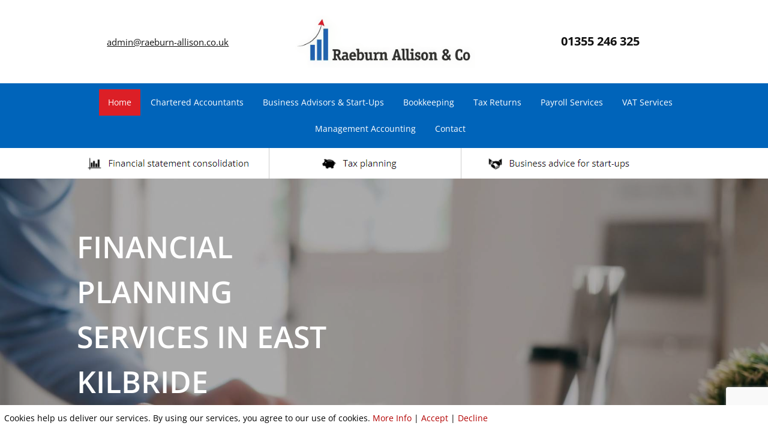

--- FILE ---
content_type: text/html; charset=utf-8
request_url: https://www.google.com/recaptcha/api2/anchor?ar=1&k=6LdaA_MbAAAAAERV-00Iwob-ZF0csW7_J_mGzMYw&co=aHR0cHM6Ly9yYWVidXJuYWxsaXNvbmFuZGNvLmNvbTo0NDM.&hl=en&v=PoyoqOPhxBO7pBk68S4YbpHZ&size=invisible&anchor-ms=20000&execute-ms=30000&cb=o70zxtl8av3g
body_size: 48612
content:
<!DOCTYPE HTML><html dir="ltr" lang="en"><head><meta http-equiv="Content-Type" content="text/html; charset=UTF-8">
<meta http-equiv="X-UA-Compatible" content="IE=edge">
<title>reCAPTCHA</title>
<style type="text/css">
/* cyrillic-ext */
@font-face {
  font-family: 'Roboto';
  font-style: normal;
  font-weight: 400;
  font-stretch: 100%;
  src: url(//fonts.gstatic.com/s/roboto/v48/KFO7CnqEu92Fr1ME7kSn66aGLdTylUAMa3GUBHMdazTgWw.woff2) format('woff2');
  unicode-range: U+0460-052F, U+1C80-1C8A, U+20B4, U+2DE0-2DFF, U+A640-A69F, U+FE2E-FE2F;
}
/* cyrillic */
@font-face {
  font-family: 'Roboto';
  font-style: normal;
  font-weight: 400;
  font-stretch: 100%;
  src: url(//fonts.gstatic.com/s/roboto/v48/KFO7CnqEu92Fr1ME7kSn66aGLdTylUAMa3iUBHMdazTgWw.woff2) format('woff2');
  unicode-range: U+0301, U+0400-045F, U+0490-0491, U+04B0-04B1, U+2116;
}
/* greek-ext */
@font-face {
  font-family: 'Roboto';
  font-style: normal;
  font-weight: 400;
  font-stretch: 100%;
  src: url(//fonts.gstatic.com/s/roboto/v48/KFO7CnqEu92Fr1ME7kSn66aGLdTylUAMa3CUBHMdazTgWw.woff2) format('woff2');
  unicode-range: U+1F00-1FFF;
}
/* greek */
@font-face {
  font-family: 'Roboto';
  font-style: normal;
  font-weight: 400;
  font-stretch: 100%;
  src: url(//fonts.gstatic.com/s/roboto/v48/KFO7CnqEu92Fr1ME7kSn66aGLdTylUAMa3-UBHMdazTgWw.woff2) format('woff2');
  unicode-range: U+0370-0377, U+037A-037F, U+0384-038A, U+038C, U+038E-03A1, U+03A3-03FF;
}
/* math */
@font-face {
  font-family: 'Roboto';
  font-style: normal;
  font-weight: 400;
  font-stretch: 100%;
  src: url(//fonts.gstatic.com/s/roboto/v48/KFO7CnqEu92Fr1ME7kSn66aGLdTylUAMawCUBHMdazTgWw.woff2) format('woff2');
  unicode-range: U+0302-0303, U+0305, U+0307-0308, U+0310, U+0312, U+0315, U+031A, U+0326-0327, U+032C, U+032F-0330, U+0332-0333, U+0338, U+033A, U+0346, U+034D, U+0391-03A1, U+03A3-03A9, U+03B1-03C9, U+03D1, U+03D5-03D6, U+03F0-03F1, U+03F4-03F5, U+2016-2017, U+2034-2038, U+203C, U+2040, U+2043, U+2047, U+2050, U+2057, U+205F, U+2070-2071, U+2074-208E, U+2090-209C, U+20D0-20DC, U+20E1, U+20E5-20EF, U+2100-2112, U+2114-2115, U+2117-2121, U+2123-214F, U+2190, U+2192, U+2194-21AE, U+21B0-21E5, U+21F1-21F2, U+21F4-2211, U+2213-2214, U+2216-22FF, U+2308-230B, U+2310, U+2319, U+231C-2321, U+2336-237A, U+237C, U+2395, U+239B-23B7, U+23D0, U+23DC-23E1, U+2474-2475, U+25AF, U+25B3, U+25B7, U+25BD, U+25C1, U+25CA, U+25CC, U+25FB, U+266D-266F, U+27C0-27FF, U+2900-2AFF, U+2B0E-2B11, U+2B30-2B4C, U+2BFE, U+3030, U+FF5B, U+FF5D, U+1D400-1D7FF, U+1EE00-1EEFF;
}
/* symbols */
@font-face {
  font-family: 'Roboto';
  font-style: normal;
  font-weight: 400;
  font-stretch: 100%;
  src: url(//fonts.gstatic.com/s/roboto/v48/KFO7CnqEu92Fr1ME7kSn66aGLdTylUAMaxKUBHMdazTgWw.woff2) format('woff2');
  unicode-range: U+0001-000C, U+000E-001F, U+007F-009F, U+20DD-20E0, U+20E2-20E4, U+2150-218F, U+2190, U+2192, U+2194-2199, U+21AF, U+21E6-21F0, U+21F3, U+2218-2219, U+2299, U+22C4-22C6, U+2300-243F, U+2440-244A, U+2460-24FF, U+25A0-27BF, U+2800-28FF, U+2921-2922, U+2981, U+29BF, U+29EB, U+2B00-2BFF, U+4DC0-4DFF, U+FFF9-FFFB, U+10140-1018E, U+10190-1019C, U+101A0, U+101D0-101FD, U+102E0-102FB, U+10E60-10E7E, U+1D2C0-1D2D3, U+1D2E0-1D37F, U+1F000-1F0FF, U+1F100-1F1AD, U+1F1E6-1F1FF, U+1F30D-1F30F, U+1F315, U+1F31C, U+1F31E, U+1F320-1F32C, U+1F336, U+1F378, U+1F37D, U+1F382, U+1F393-1F39F, U+1F3A7-1F3A8, U+1F3AC-1F3AF, U+1F3C2, U+1F3C4-1F3C6, U+1F3CA-1F3CE, U+1F3D4-1F3E0, U+1F3ED, U+1F3F1-1F3F3, U+1F3F5-1F3F7, U+1F408, U+1F415, U+1F41F, U+1F426, U+1F43F, U+1F441-1F442, U+1F444, U+1F446-1F449, U+1F44C-1F44E, U+1F453, U+1F46A, U+1F47D, U+1F4A3, U+1F4B0, U+1F4B3, U+1F4B9, U+1F4BB, U+1F4BF, U+1F4C8-1F4CB, U+1F4D6, U+1F4DA, U+1F4DF, U+1F4E3-1F4E6, U+1F4EA-1F4ED, U+1F4F7, U+1F4F9-1F4FB, U+1F4FD-1F4FE, U+1F503, U+1F507-1F50B, U+1F50D, U+1F512-1F513, U+1F53E-1F54A, U+1F54F-1F5FA, U+1F610, U+1F650-1F67F, U+1F687, U+1F68D, U+1F691, U+1F694, U+1F698, U+1F6AD, U+1F6B2, U+1F6B9-1F6BA, U+1F6BC, U+1F6C6-1F6CF, U+1F6D3-1F6D7, U+1F6E0-1F6EA, U+1F6F0-1F6F3, U+1F6F7-1F6FC, U+1F700-1F7FF, U+1F800-1F80B, U+1F810-1F847, U+1F850-1F859, U+1F860-1F887, U+1F890-1F8AD, U+1F8B0-1F8BB, U+1F8C0-1F8C1, U+1F900-1F90B, U+1F93B, U+1F946, U+1F984, U+1F996, U+1F9E9, U+1FA00-1FA6F, U+1FA70-1FA7C, U+1FA80-1FA89, U+1FA8F-1FAC6, U+1FACE-1FADC, U+1FADF-1FAE9, U+1FAF0-1FAF8, U+1FB00-1FBFF;
}
/* vietnamese */
@font-face {
  font-family: 'Roboto';
  font-style: normal;
  font-weight: 400;
  font-stretch: 100%;
  src: url(//fonts.gstatic.com/s/roboto/v48/KFO7CnqEu92Fr1ME7kSn66aGLdTylUAMa3OUBHMdazTgWw.woff2) format('woff2');
  unicode-range: U+0102-0103, U+0110-0111, U+0128-0129, U+0168-0169, U+01A0-01A1, U+01AF-01B0, U+0300-0301, U+0303-0304, U+0308-0309, U+0323, U+0329, U+1EA0-1EF9, U+20AB;
}
/* latin-ext */
@font-face {
  font-family: 'Roboto';
  font-style: normal;
  font-weight: 400;
  font-stretch: 100%;
  src: url(//fonts.gstatic.com/s/roboto/v48/KFO7CnqEu92Fr1ME7kSn66aGLdTylUAMa3KUBHMdazTgWw.woff2) format('woff2');
  unicode-range: U+0100-02BA, U+02BD-02C5, U+02C7-02CC, U+02CE-02D7, U+02DD-02FF, U+0304, U+0308, U+0329, U+1D00-1DBF, U+1E00-1E9F, U+1EF2-1EFF, U+2020, U+20A0-20AB, U+20AD-20C0, U+2113, U+2C60-2C7F, U+A720-A7FF;
}
/* latin */
@font-face {
  font-family: 'Roboto';
  font-style: normal;
  font-weight: 400;
  font-stretch: 100%;
  src: url(//fonts.gstatic.com/s/roboto/v48/KFO7CnqEu92Fr1ME7kSn66aGLdTylUAMa3yUBHMdazQ.woff2) format('woff2');
  unicode-range: U+0000-00FF, U+0131, U+0152-0153, U+02BB-02BC, U+02C6, U+02DA, U+02DC, U+0304, U+0308, U+0329, U+2000-206F, U+20AC, U+2122, U+2191, U+2193, U+2212, U+2215, U+FEFF, U+FFFD;
}
/* cyrillic-ext */
@font-face {
  font-family: 'Roboto';
  font-style: normal;
  font-weight: 500;
  font-stretch: 100%;
  src: url(//fonts.gstatic.com/s/roboto/v48/KFO7CnqEu92Fr1ME7kSn66aGLdTylUAMa3GUBHMdazTgWw.woff2) format('woff2');
  unicode-range: U+0460-052F, U+1C80-1C8A, U+20B4, U+2DE0-2DFF, U+A640-A69F, U+FE2E-FE2F;
}
/* cyrillic */
@font-face {
  font-family: 'Roboto';
  font-style: normal;
  font-weight: 500;
  font-stretch: 100%;
  src: url(//fonts.gstatic.com/s/roboto/v48/KFO7CnqEu92Fr1ME7kSn66aGLdTylUAMa3iUBHMdazTgWw.woff2) format('woff2');
  unicode-range: U+0301, U+0400-045F, U+0490-0491, U+04B0-04B1, U+2116;
}
/* greek-ext */
@font-face {
  font-family: 'Roboto';
  font-style: normal;
  font-weight: 500;
  font-stretch: 100%;
  src: url(//fonts.gstatic.com/s/roboto/v48/KFO7CnqEu92Fr1ME7kSn66aGLdTylUAMa3CUBHMdazTgWw.woff2) format('woff2');
  unicode-range: U+1F00-1FFF;
}
/* greek */
@font-face {
  font-family: 'Roboto';
  font-style: normal;
  font-weight: 500;
  font-stretch: 100%;
  src: url(//fonts.gstatic.com/s/roboto/v48/KFO7CnqEu92Fr1ME7kSn66aGLdTylUAMa3-UBHMdazTgWw.woff2) format('woff2');
  unicode-range: U+0370-0377, U+037A-037F, U+0384-038A, U+038C, U+038E-03A1, U+03A3-03FF;
}
/* math */
@font-face {
  font-family: 'Roboto';
  font-style: normal;
  font-weight: 500;
  font-stretch: 100%;
  src: url(//fonts.gstatic.com/s/roboto/v48/KFO7CnqEu92Fr1ME7kSn66aGLdTylUAMawCUBHMdazTgWw.woff2) format('woff2');
  unicode-range: U+0302-0303, U+0305, U+0307-0308, U+0310, U+0312, U+0315, U+031A, U+0326-0327, U+032C, U+032F-0330, U+0332-0333, U+0338, U+033A, U+0346, U+034D, U+0391-03A1, U+03A3-03A9, U+03B1-03C9, U+03D1, U+03D5-03D6, U+03F0-03F1, U+03F4-03F5, U+2016-2017, U+2034-2038, U+203C, U+2040, U+2043, U+2047, U+2050, U+2057, U+205F, U+2070-2071, U+2074-208E, U+2090-209C, U+20D0-20DC, U+20E1, U+20E5-20EF, U+2100-2112, U+2114-2115, U+2117-2121, U+2123-214F, U+2190, U+2192, U+2194-21AE, U+21B0-21E5, U+21F1-21F2, U+21F4-2211, U+2213-2214, U+2216-22FF, U+2308-230B, U+2310, U+2319, U+231C-2321, U+2336-237A, U+237C, U+2395, U+239B-23B7, U+23D0, U+23DC-23E1, U+2474-2475, U+25AF, U+25B3, U+25B7, U+25BD, U+25C1, U+25CA, U+25CC, U+25FB, U+266D-266F, U+27C0-27FF, U+2900-2AFF, U+2B0E-2B11, U+2B30-2B4C, U+2BFE, U+3030, U+FF5B, U+FF5D, U+1D400-1D7FF, U+1EE00-1EEFF;
}
/* symbols */
@font-face {
  font-family: 'Roboto';
  font-style: normal;
  font-weight: 500;
  font-stretch: 100%;
  src: url(//fonts.gstatic.com/s/roboto/v48/KFO7CnqEu92Fr1ME7kSn66aGLdTylUAMaxKUBHMdazTgWw.woff2) format('woff2');
  unicode-range: U+0001-000C, U+000E-001F, U+007F-009F, U+20DD-20E0, U+20E2-20E4, U+2150-218F, U+2190, U+2192, U+2194-2199, U+21AF, U+21E6-21F0, U+21F3, U+2218-2219, U+2299, U+22C4-22C6, U+2300-243F, U+2440-244A, U+2460-24FF, U+25A0-27BF, U+2800-28FF, U+2921-2922, U+2981, U+29BF, U+29EB, U+2B00-2BFF, U+4DC0-4DFF, U+FFF9-FFFB, U+10140-1018E, U+10190-1019C, U+101A0, U+101D0-101FD, U+102E0-102FB, U+10E60-10E7E, U+1D2C0-1D2D3, U+1D2E0-1D37F, U+1F000-1F0FF, U+1F100-1F1AD, U+1F1E6-1F1FF, U+1F30D-1F30F, U+1F315, U+1F31C, U+1F31E, U+1F320-1F32C, U+1F336, U+1F378, U+1F37D, U+1F382, U+1F393-1F39F, U+1F3A7-1F3A8, U+1F3AC-1F3AF, U+1F3C2, U+1F3C4-1F3C6, U+1F3CA-1F3CE, U+1F3D4-1F3E0, U+1F3ED, U+1F3F1-1F3F3, U+1F3F5-1F3F7, U+1F408, U+1F415, U+1F41F, U+1F426, U+1F43F, U+1F441-1F442, U+1F444, U+1F446-1F449, U+1F44C-1F44E, U+1F453, U+1F46A, U+1F47D, U+1F4A3, U+1F4B0, U+1F4B3, U+1F4B9, U+1F4BB, U+1F4BF, U+1F4C8-1F4CB, U+1F4D6, U+1F4DA, U+1F4DF, U+1F4E3-1F4E6, U+1F4EA-1F4ED, U+1F4F7, U+1F4F9-1F4FB, U+1F4FD-1F4FE, U+1F503, U+1F507-1F50B, U+1F50D, U+1F512-1F513, U+1F53E-1F54A, U+1F54F-1F5FA, U+1F610, U+1F650-1F67F, U+1F687, U+1F68D, U+1F691, U+1F694, U+1F698, U+1F6AD, U+1F6B2, U+1F6B9-1F6BA, U+1F6BC, U+1F6C6-1F6CF, U+1F6D3-1F6D7, U+1F6E0-1F6EA, U+1F6F0-1F6F3, U+1F6F7-1F6FC, U+1F700-1F7FF, U+1F800-1F80B, U+1F810-1F847, U+1F850-1F859, U+1F860-1F887, U+1F890-1F8AD, U+1F8B0-1F8BB, U+1F8C0-1F8C1, U+1F900-1F90B, U+1F93B, U+1F946, U+1F984, U+1F996, U+1F9E9, U+1FA00-1FA6F, U+1FA70-1FA7C, U+1FA80-1FA89, U+1FA8F-1FAC6, U+1FACE-1FADC, U+1FADF-1FAE9, U+1FAF0-1FAF8, U+1FB00-1FBFF;
}
/* vietnamese */
@font-face {
  font-family: 'Roboto';
  font-style: normal;
  font-weight: 500;
  font-stretch: 100%;
  src: url(//fonts.gstatic.com/s/roboto/v48/KFO7CnqEu92Fr1ME7kSn66aGLdTylUAMa3OUBHMdazTgWw.woff2) format('woff2');
  unicode-range: U+0102-0103, U+0110-0111, U+0128-0129, U+0168-0169, U+01A0-01A1, U+01AF-01B0, U+0300-0301, U+0303-0304, U+0308-0309, U+0323, U+0329, U+1EA0-1EF9, U+20AB;
}
/* latin-ext */
@font-face {
  font-family: 'Roboto';
  font-style: normal;
  font-weight: 500;
  font-stretch: 100%;
  src: url(//fonts.gstatic.com/s/roboto/v48/KFO7CnqEu92Fr1ME7kSn66aGLdTylUAMa3KUBHMdazTgWw.woff2) format('woff2');
  unicode-range: U+0100-02BA, U+02BD-02C5, U+02C7-02CC, U+02CE-02D7, U+02DD-02FF, U+0304, U+0308, U+0329, U+1D00-1DBF, U+1E00-1E9F, U+1EF2-1EFF, U+2020, U+20A0-20AB, U+20AD-20C0, U+2113, U+2C60-2C7F, U+A720-A7FF;
}
/* latin */
@font-face {
  font-family: 'Roboto';
  font-style: normal;
  font-weight: 500;
  font-stretch: 100%;
  src: url(//fonts.gstatic.com/s/roboto/v48/KFO7CnqEu92Fr1ME7kSn66aGLdTylUAMa3yUBHMdazQ.woff2) format('woff2');
  unicode-range: U+0000-00FF, U+0131, U+0152-0153, U+02BB-02BC, U+02C6, U+02DA, U+02DC, U+0304, U+0308, U+0329, U+2000-206F, U+20AC, U+2122, U+2191, U+2193, U+2212, U+2215, U+FEFF, U+FFFD;
}
/* cyrillic-ext */
@font-face {
  font-family: 'Roboto';
  font-style: normal;
  font-weight: 900;
  font-stretch: 100%;
  src: url(//fonts.gstatic.com/s/roboto/v48/KFO7CnqEu92Fr1ME7kSn66aGLdTylUAMa3GUBHMdazTgWw.woff2) format('woff2');
  unicode-range: U+0460-052F, U+1C80-1C8A, U+20B4, U+2DE0-2DFF, U+A640-A69F, U+FE2E-FE2F;
}
/* cyrillic */
@font-face {
  font-family: 'Roboto';
  font-style: normal;
  font-weight: 900;
  font-stretch: 100%;
  src: url(//fonts.gstatic.com/s/roboto/v48/KFO7CnqEu92Fr1ME7kSn66aGLdTylUAMa3iUBHMdazTgWw.woff2) format('woff2');
  unicode-range: U+0301, U+0400-045F, U+0490-0491, U+04B0-04B1, U+2116;
}
/* greek-ext */
@font-face {
  font-family: 'Roboto';
  font-style: normal;
  font-weight: 900;
  font-stretch: 100%;
  src: url(//fonts.gstatic.com/s/roboto/v48/KFO7CnqEu92Fr1ME7kSn66aGLdTylUAMa3CUBHMdazTgWw.woff2) format('woff2');
  unicode-range: U+1F00-1FFF;
}
/* greek */
@font-face {
  font-family: 'Roboto';
  font-style: normal;
  font-weight: 900;
  font-stretch: 100%;
  src: url(//fonts.gstatic.com/s/roboto/v48/KFO7CnqEu92Fr1ME7kSn66aGLdTylUAMa3-UBHMdazTgWw.woff2) format('woff2');
  unicode-range: U+0370-0377, U+037A-037F, U+0384-038A, U+038C, U+038E-03A1, U+03A3-03FF;
}
/* math */
@font-face {
  font-family: 'Roboto';
  font-style: normal;
  font-weight: 900;
  font-stretch: 100%;
  src: url(//fonts.gstatic.com/s/roboto/v48/KFO7CnqEu92Fr1ME7kSn66aGLdTylUAMawCUBHMdazTgWw.woff2) format('woff2');
  unicode-range: U+0302-0303, U+0305, U+0307-0308, U+0310, U+0312, U+0315, U+031A, U+0326-0327, U+032C, U+032F-0330, U+0332-0333, U+0338, U+033A, U+0346, U+034D, U+0391-03A1, U+03A3-03A9, U+03B1-03C9, U+03D1, U+03D5-03D6, U+03F0-03F1, U+03F4-03F5, U+2016-2017, U+2034-2038, U+203C, U+2040, U+2043, U+2047, U+2050, U+2057, U+205F, U+2070-2071, U+2074-208E, U+2090-209C, U+20D0-20DC, U+20E1, U+20E5-20EF, U+2100-2112, U+2114-2115, U+2117-2121, U+2123-214F, U+2190, U+2192, U+2194-21AE, U+21B0-21E5, U+21F1-21F2, U+21F4-2211, U+2213-2214, U+2216-22FF, U+2308-230B, U+2310, U+2319, U+231C-2321, U+2336-237A, U+237C, U+2395, U+239B-23B7, U+23D0, U+23DC-23E1, U+2474-2475, U+25AF, U+25B3, U+25B7, U+25BD, U+25C1, U+25CA, U+25CC, U+25FB, U+266D-266F, U+27C0-27FF, U+2900-2AFF, U+2B0E-2B11, U+2B30-2B4C, U+2BFE, U+3030, U+FF5B, U+FF5D, U+1D400-1D7FF, U+1EE00-1EEFF;
}
/* symbols */
@font-face {
  font-family: 'Roboto';
  font-style: normal;
  font-weight: 900;
  font-stretch: 100%;
  src: url(//fonts.gstatic.com/s/roboto/v48/KFO7CnqEu92Fr1ME7kSn66aGLdTylUAMaxKUBHMdazTgWw.woff2) format('woff2');
  unicode-range: U+0001-000C, U+000E-001F, U+007F-009F, U+20DD-20E0, U+20E2-20E4, U+2150-218F, U+2190, U+2192, U+2194-2199, U+21AF, U+21E6-21F0, U+21F3, U+2218-2219, U+2299, U+22C4-22C6, U+2300-243F, U+2440-244A, U+2460-24FF, U+25A0-27BF, U+2800-28FF, U+2921-2922, U+2981, U+29BF, U+29EB, U+2B00-2BFF, U+4DC0-4DFF, U+FFF9-FFFB, U+10140-1018E, U+10190-1019C, U+101A0, U+101D0-101FD, U+102E0-102FB, U+10E60-10E7E, U+1D2C0-1D2D3, U+1D2E0-1D37F, U+1F000-1F0FF, U+1F100-1F1AD, U+1F1E6-1F1FF, U+1F30D-1F30F, U+1F315, U+1F31C, U+1F31E, U+1F320-1F32C, U+1F336, U+1F378, U+1F37D, U+1F382, U+1F393-1F39F, U+1F3A7-1F3A8, U+1F3AC-1F3AF, U+1F3C2, U+1F3C4-1F3C6, U+1F3CA-1F3CE, U+1F3D4-1F3E0, U+1F3ED, U+1F3F1-1F3F3, U+1F3F5-1F3F7, U+1F408, U+1F415, U+1F41F, U+1F426, U+1F43F, U+1F441-1F442, U+1F444, U+1F446-1F449, U+1F44C-1F44E, U+1F453, U+1F46A, U+1F47D, U+1F4A3, U+1F4B0, U+1F4B3, U+1F4B9, U+1F4BB, U+1F4BF, U+1F4C8-1F4CB, U+1F4D6, U+1F4DA, U+1F4DF, U+1F4E3-1F4E6, U+1F4EA-1F4ED, U+1F4F7, U+1F4F9-1F4FB, U+1F4FD-1F4FE, U+1F503, U+1F507-1F50B, U+1F50D, U+1F512-1F513, U+1F53E-1F54A, U+1F54F-1F5FA, U+1F610, U+1F650-1F67F, U+1F687, U+1F68D, U+1F691, U+1F694, U+1F698, U+1F6AD, U+1F6B2, U+1F6B9-1F6BA, U+1F6BC, U+1F6C6-1F6CF, U+1F6D3-1F6D7, U+1F6E0-1F6EA, U+1F6F0-1F6F3, U+1F6F7-1F6FC, U+1F700-1F7FF, U+1F800-1F80B, U+1F810-1F847, U+1F850-1F859, U+1F860-1F887, U+1F890-1F8AD, U+1F8B0-1F8BB, U+1F8C0-1F8C1, U+1F900-1F90B, U+1F93B, U+1F946, U+1F984, U+1F996, U+1F9E9, U+1FA00-1FA6F, U+1FA70-1FA7C, U+1FA80-1FA89, U+1FA8F-1FAC6, U+1FACE-1FADC, U+1FADF-1FAE9, U+1FAF0-1FAF8, U+1FB00-1FBFF;
}
/* vietnamese */
@font-face {
  font-family: 'Roboto';
  font-style: normal;
  font-weight: 900;
  font-stretch: 100%;
  src: url(//fonts.gstatic.com/s/roboto/v48/KFO7CnqEu92Fr1ME7kSn66aGLdTylUAMa3OUBHMdazTgWw.woff2) format('woff2');
  unicode-range: U+0102-0103, U+0110-0111, U+0128-0129, U+0168-0169, U+01A0-01A1, U+01AF-01B0, U+0300-0301, U+0303-0304, U+0308-0309, U+0323, U+0329, U+1EA0-1EF9, U+20AB;
}
/* latin-ext */
@font-face {
  font-family: 'Roboto';
  font-style: normal;
  font-weight: 900;
  font-stretch: 100%;
  src: url(//fonts.gstatic.com/s/roboto/v48/KFO7CnqEu92Fr1ME7kSn66aGLdTylUAMa3KUBHMdazTgWw.woff2) format('woff2');
  unicode-range: U+0100-02BA, U+02BD-02C5, U+02C7-02CC, U+02CE-02D7, U+02DD-02FF, U+0304, U+0308, U+0329, U+1D00-1DBF, U+1E00-1E9F, U+1EF2-1EFF, U+2020, U+20A0-20AB, U+20AD-20C0, U+2113, U+2C60-2C7F, U+A720-A7FF;
}
/* latin */
@font-face {
  font-family: 'Roboto';
  font-style: normal;
  font-weight: 900;
  font-stretch: 100%;
  src: url(//fonts.gstatic.com/s/roboto/v48/KFO7CnqEu92Fr1ME7kSn66aGLdTylUAMa3yUBHMdazQ.woff2) format('woff2');
  unicode-range: U+0000-00FF, U+0131, U+0152-0153, U+02BB-02BC, U+02C6, U+02DA, U+02DC, U+0304, U+0308, U+0329, U+2000-206F, U+20AC, U+2122, U+2191, U+2193, U+2212, U+2215, U+FEFF, U+FFFD;
}

</style>
<link rel="stylesheet" type="text/css" href="https://www.gstatic.com/recaptcha/releases/PoyoqOPhxBO7pBk68S4YbpHZ/styles__ltr.css">
<script nonce="ACvf58SJms-CBMI9FJmW0A" type="text/javascript">window['__recaptcha_api'] = 'https://www.google.com/recaptcha/api2/';</script>
<script type="text/javascript" src="https://www.gstatic.com/recaptcha/releases/PoyoqOPhxBO7pBk68S4YbpHZ/recaptcha__en.js" nonce="ACvf58SJms-CBMI9FJmW0A">
      
    </script></head>
<body><div id="rc-anchor-alert" class="rc-anchor-alert"></div>
<input type="hidden" id="recaptcha-token" value="[base64]">
<script type="text/javascript" nonce="ACvf58SJms-CBMI9FJmW0A">
      recaptcha.anchor.Main.init("[\x22ainput\x22,[\x22bgdata\x22,\x22\x22,\[base64]/[base64]/[base64]/[base64]/[base64]/[base64]/KGcoTywyNTMsTy5PKSxVRyhPLEMpKTpnKE8sMjUzLEMpLE8pKSxsKSksTykpfSxieT1mdW5jdGlvbihDLE8sdSxsKXtmb3IobD0odT1SKEMpLDApO08+MDtPLS0pbD1sPDw4fFooQyk7ZyhDLHUsbCl9LFVHPWZ1bmN0aW9uKEMsTyl7Qy5pLmxlbmd0aD4xMDQ/[base64]/[base64]/[base64]/[base64]/[base64]/[base64]/[base64]\\u003d\x22,\[base64]\\u003d\\u003d\x22,\x22wo5WIsKyw4Fqw5vDkG5uw5tqXsKoRzxjwqTCrsO+WcOxwrwGIxQbGcKPCU/DnSRtwqrDpsO3N2jCkCTCg8OLDsKWbMK5TsOOwrzCnV4GwqUAwrPDmkrCgsOvNMOowozDlcO5w6YWwpVvw64jPjvClsKqNcK5EcOTUnbDuUfDqMKsw5/Dr1Iiwq1Bw5vDlMOgwrZ2wqLCusKcVcKaZcK/McKiZG3DkVJ5wpbDvVRPSSTCncO4Rm9tPsOfIMKQw4VxTU7DucKyK8O+WCnDgWTCs8KNw5LCmUxhwrcGwrVAw5XDhAfCtMKRJzo6wqIWwrLDi8KWworCtcO4wr5Iwr7DksKNw7bDjcK2wrvDgB/Cl3BBJSgzwpHDp8Obw70RTkQcVgjDnC0kO8Kvw5cBw5rDgsKIw5XDp8Oiw64lw6MfAMOxwp8Gw4dlCcO0wpzCjkPCicOSw7DDuMOfHsKuYsOPwptKGsOXUsO3e2XCgcKZw4HDvDjCvMK6wpMZwrfCo8KLwojCj15qwqPDvcOHBMOWTMObOcOWIcOUw7FZwqrChMOcw4/[base64]/[base64]/Cn8OswqhBKcKZwrbDr8OdasOKf8KfwrLCgMKFwp7DtxZyw7XCt8KLWsKzZ8KoYcKhGlvCiWXDoMO2CcOBPhIdwo5RwrLCv0bDgn0PCMKPBn7Cj14rwro8BUbDuSnCiFXCkW/[base64]/DkgLDoRgfYMKew7FDw77DkxR3wofDr25DF8O/w5llw6tsw5Z+U8KOdcKoGcOHXcKWwpwZwrJww4clZMO7A8O4EcOVw67CvcKWwrHDhgFvw6HDuG8nAsOzZMKgScKnesOIMxNdVcO/w7zDj8OswrnCt8OBW0hjWsK1d2N6wq/DvsKKwoPCpsKMHcOINg4SfD4fRVNCe8OrZsKswqrCn8Klwo0Ow7HCmMOawoUkOMKPa8KXRsOlw6ASw7fClMOIwpfDhsOZwpIQEFzConjCtcO7RCDDocKCw7nDphDDmWbCpcK4wo0kL8OaU8O/w4HDmArCtA5Mwo/Dt8K6Y8OdwoPDtsO0w7t7QsK3w6fDssOJAsKAwrR7RsKqVCLDo8Kqw5fCqzoFw4XCqsKTX17Dh03Di8Kvw7NCw7wKG8Kjw7J+UcOddw/CtsOlRU/DtHTDil1/WMOyXn/DpWrChR7Cp1rCm1jCo2o9fcKVb8KKw5zDsMKTwr/[base64]/W8Kyw6IawrjCqcOywpY2w67DpFLDrADCmMO3GnJPRcK6acOrERZPw5xRw5ANw5ARw60dw7vCrnfCm8KREMONw5Zcw7vCrMKTXsKBw7rDmi9GRgLDpWDCmcK/KcKqFsKcFglUw5E9worDjhoswpnDvUd1YMKma0rChsKzGsOcOSdoKMKdwoQIw7cNwqDDqzLDol5Dw5pzP3/CrsOBwovDq8K0w59objwOwrpMw5bCtsKMw6s5wqJgwoXDhkZlw6Vow5MDw6Qiw6wdw6nCqMOtMFDCk0cuwphRfyotwqXCqcOrPMKaBk/DlMKjVcKywrPDvsOMB8KLw6bCqcOGwo1Mw5w+B8Kmw6UNwr0tDWNiQUh2PcKVamvDqsKfXMOGUcKyw4Qlw41JaiwnRMORwqTDqA0uDsK/w5HCqMOpwo7DggwSwrvCsVllwpgYw6QEw7rDmMO9wpg9VMKbGWo/fTXCsyNjw6VKBnROw7rCvsKmw7zCmHsBw7zDl8OuKw/CpsOUw5DDjMOcwoPCkl/DvcKRecONHcKXwoXCgMKGw4rCr8KPw4bCiMK4wr9LTB40wrfDun7Crzp1YcKkbMKfwrHCs8O+w6UZwrDCusKJw7YrQg9NJxV+wpRlw7vDtcKdScKbGSDCs8KFwrXDj8OtGsOXZ8OHFMKqcsKKdivDlSLCnSHDu3/CucKIFDzDhnTDlcKLw7IAwrnDvzZdwpnDhcOYYcKoQFFlQ3sRw6pdQ8K7wp/DhFp3D8KBw4Mrw5oyTkHCm3kcbUw5Qz7DriAUVGHDkD3CgARDw4/DsWp+w5fCt8KtU3pTwoXCicKew6Rlw4ZIw5FwVMOZwqLCly/DhATCj35Gw4rCi2DDksKQwqUVwqYoGsK8wrHCi8Ozwpp2w6cmw5jDmB3CoRVXGizCkMOPwoLCqMKaL8Okw5zDvHjDp8OJYMKEACgKw6PCkMO8GHoGa8KzfDkhwrQ5w7gNwrE/[base64]/Co8KZw7nDhsOkdibCgzfCrMOWG8KpMjgZwrTDjMKNwprCsmttIcOOD8KGw4XCv2zCoxvDpG/CnBzCni15K8KGMF5wMgYqwqdNdcOLw7Ega8K5cTsfaErDrl/Cl8KiAyzCniEvNcKUK0/DocKeGE7Cr8KKVMOJNVsrwrbDq8KhSDHCg8KpQWHDjBwwwpJLwqBOwoEFwoVzwqwlZXrDhFTDpsODKww6FQDCssKawp0WEwDClsOtVV7CsTfDuMONNMKtJ8OzJMKdw6pIwofCoE3CpCnDnBUKw5/CrcOlcwFvw55zV8KXScOCw6RHEcOwIBtKQDN+woczN1vCjSvCuMOFdEvDvcO0wp7DhsOaOj0Vwr7CpMOUw5HDqULCpx4sUQBpZMKEAcOgCcOPYcKywrw1w7/Cl8K3BsKnYB/DvTMCwrwZXMK6wo7DksK5wowWwrFwMlvDrnbCojTDg2jDgiQQwq9UCCltbWIiw5pIQcKUwpzCtx7DosOWU1fCnRDDugvCgQsLZwViHGovw4EhPsK2aMK4w7N5dFnClcO7w4PDiBXCuMOadAVsJWrDqsK/wrRMwqQVwovDsWxoRMKiNcK+RWzCrl4wwpPDnMOewrQowp9mXMOSw5pHw5N5wq8DfMOsw7nDrsKtW8OsG0jDlTA7w63DnTvDicK1wrQcMMObwr3DgyU2QX/DtwE/FWvDg3xgw57CncOGw5JcTjE3G8OFwo7CmsO8b8Kpw6IKwq4uQsOawoshdcKcB2cQMkZlwo7Dr8OfwrXCg8OZMR83w7MkXsKnfA/ClGXChsKRwpEoVXMmw4p/w7pvScOsM8OjwqsieHx8ATTCkMO2HMOOYMKqBcOYw70iwoEawpvCssKLw7YLZUrDjMKfw40xAnPDg8Ouw6XClMKxw45pwrVreErDqxfCjwvCi8O/w7PCuxU/[base64]/DrlnClcOmQRllw45RDBA0XsKuccOIM1HClVXDqMOQwrF8wopXKlUvw6lhw6nClhzDqXgPHMOKeXkUwrd1SsKfHcOMw6/CjhVCw61Ow4XCtkPCvmvDpMOMP0TDsAXCg2prw4oyWhfDoMK6wr8ODMOnw5PDkEbCtmPCpRdAAMOcNsOTLsO5PyhwNkUKw6Azwp7Dph0mQcOSwqnDi8KTwqEKWMOsAcKLwqoww6IyAsKlw7nDjS/DvxLDtsO4QCzCpsKKAMK8wrPDtG8aGCTDhS/CocOvw5R8J8OwEsK1wr9fw5FRagvCtsO/PMKYPwFBw4nDjVBHw58kUWTDnEh+w71ZwpR1w4QoFgnCgWzCgcOww6PCp8OLwrvDs3bCr8Opw48ewopgwpQzQcKtOsOsc8KnLSXCp8OPw5fDrRLCt8Knw5kSw6XCgEvDr8KNwonDmMOYwqLCusOqR8KRLcOHdkcrwr5Sw5tsK2DCi03DmG/CisOPw6Euc8OdfGYzwq8UHsOKHggfw4fCgsKLw7jClsKLw7svWcO8wofDoy3DosO8esOiETfCncOYLDLCj8KIwr1/wr7ClcOOwoUQNSfCmsKJQDkWw4HCkgtgw5/DkgEFQFQ+w4ZtwpQXbMKlGCrCt0nDssKhwpzCiCpjw4HDr8OXw6jCvcOfcMORf3TDhMOJwpHCo8OgwoV6wpPCnXgxU0wuw4fDgcKxPFslFsKnw6JadUTCpcOmPEfCkm5iwpMUwoNKw7JOLgkcw73DisKaSnnDkkozwrzCsAMuSMK+w7rDm8Kkw7hxw5R/[base64]/[base64]/wqTCqCYLIcOLwod8WcO1W8KdwovDvWQtw5TCksKswrdqwpcxWcOTwo7CvwzCnMOTwr3DlsOJGMK2VifCgynCmyXCj8Knw4PCqsK7w6UZwr08w5DDslXCtsOSwqDCgBTDjMKBJGYewqcWw4hBBsK5wp4/UMKVw6bDrwjDk1/Doykkw5dIwqPCvkjDr8KCLMOMwrXDjMOVw5hOMkfDlQpHw5xywpFkw5lIw45zD8KRMSPCj8O5w4HCq8KESGlJwqMPQTRcw5PDv3PChSVvTsOIKmvDpXLCk8KxwpDDqgM8w4/[base64]/DqMK7wr3Cn2dpwopVwrHDtcKuF8OWw63CtCI1GwVKSMK1woFTQCkOwr9VcMKww7TCv8OzOSrDncOHQcKxU8KGRHotwo/[base64]/w4Rtw5DCkmpqw6hbPgTCvcO8dMO0wrFjw7vDrzRawqFAwqPDmEvDsSbCp8KpwoweAsO+O8KNNBbCr8KId8O0w7tNw6TClhBwwpQfNSPDvix/w6QsHwVAQEbCssKpwpHDhMOFOgJvwpvCtGc/SMOvOCpYw6dewqrCjWbClUHDqWTCnsObwoguw7dsw6LChcO9GsO+QhbChcO9wqYfw4pnw5N1w58Sw7kqw4AZw7gjLgEEw6N6WEkQX2zCp0YkwobDjsKXw4HCtMKmZsOiA8OLw6t+wqZiRGvCkyA4M3MZw5bDvgguwrjDl8Kqw6k3WCBCw47CtsKnbi/Ci8KEWcKBBwzDl0IWCzPDjcO1TF1YTMKydk/CtsKlDMKjIQ/CtkpLw5nDi8OPT8OOw5TDoFHCvMOuYk/[base64]/CvlfCjmvDjjfDhsOAwrDCuMOQwrBjBsOAPyhbfk4JBSXCi0HCnjfCslnDimcbAMKkGMK6wqTCmD3Dmn3DiMKEGh3DjcKjE8OuwrzDv8KTT8ONOMKuw6U7MVQtw43Dn0/Ct8Knw7jCvD3Cp3PDgC5Zw7bCr8OewqYsUcKQw4fCsi/[base64]/[base64]/dyTDgsOsNVJKGEM2woJgw68ZBsOOwqhtw4nDjiFuRGLClMKVwoYEwoEpeQIgw5/CtcKVM8K9SyPDosO9w5fCm8KOw6rDnsO2woHChyfDucKzwrw/w7LDjcK8IUbChB1lasKawpzDjcOVwqcywp0/XMK/wqFiQcO2WcOGwrjDoTI/[base64]/DiMKNAcO5LcOnJU8zw74PJ8OvwohDw73Ci23ClsKNG8K/woXCmTvDmEDCocOcPlxWw6FBKCnDqVvDowbDusKTNAcwwrjDiHPDrsOCw6nCn8OKNjUqKMOPwpTCmX/Dt8KTNzpTw4QawpPDuUbDvhxCOsOMw4/Ck8OLAm7DpMKafxfDqsOsTT3ChMKdRlbDgGI1NcKRQ8OFwp/Dk8OcwpLCrFvDs8KWwoZPd8OQwqVXwoXCv1XCtinDg8KdPS7CghzCh8O/Pl/DnsOlw7bCvBpDIcOvISrDhcKNS8O9YMKrw500woB0wr3CjcKQw5nCrMKYwqh/w4jCl8O8w6zDi0fDkARxCgURWixDwpcHBcO6w7xlwrrDrSMsU3fCjXURw7oawqd4w6vDmBPCmHIWw5/[base64]/CjD4mD8OdwprDkDrDqz/DnjDDrMOrwrkICTjCpF3CqcKvesOuw442w48uw4fCvcOjwq4wWH/Crw1GVC9Zw5TDk8KDOMKKwo3DqTsKwq1NDGTDtMK8TsOMCcKEXMKJw7HCtGd4w6TChsKQw60QwqLCnhrDsMKQRMKlw61fwrDDiDLDgBR9fzzCpMKNw4ZiRm/CgkXDusO6WFfDu3klPyzCrQXDm8OMwoFlaDUYBcO/[base64]/DhgXCriHChcOJS1nDlBzCv8KZLcKFwpjDpcOuw5UhwrTDlkrCpD8qTG9Cw5rDtDbCl8Oow5/[base64]/DvsOfwq10S03ChnvClDPCsMOIQ8KOY8KLwpvDgMO2wqI6P2lRwrTCrcONIsKmDEM/wo9Aw4nDhFckwqHCicOMw73CoMOBwrIbUlV3QsO6WMKvw5DClcKLBQ7CmsKNw44aesKBwpR5w5c7w5HClcOhIcKpF1VqcsKjXyDClsK7MFJowp4MwqdsWMOucsKPaTJxw6ISw4TCq8Keag/Ch8KswqbDhUI7JcOlbW87HsOzCSbCosODfsOETsKzKEnCjnHDs8KNeUNmUAV5wqpiSyNyw4XChQ3CpWDDhgXCmyNILsOGWVQvw5lUwqXDpMKzw4TDoMKsSTB7w7XDuiR0wo0QSBpZSWTCiB/CkSDCicO/wocDw7LDhcO2w4dGHDclYsOnw7HDjhnDuX3Do8O/NcKAwqnCrUHCu8OvGcKCwp82HD43XcKbw5pIJz/DscO6EMKww6DDumdsVn3CpX0bwop8w57DlRLCvxYRwojDgcKew7dEwpLChV5EBsOXWB5EwqFnQsKgXA/Dg8KqQCvCpn8/wos5ZMKZKMOCw71OTsKaaBrDj3VHwpgEw65DTDURd8K9YcKOwrVyecKKWMOqZkMOwpzDkx3DhsKTwooTN0sqMQkjw7HCjcKqw6PCnMO6d2DDlEdUWcKEw6c0eMO/w4/Cq0kgw6bCrMKtODsZwokYW8OqCsKDwoMQHmbDtFhuQMOYJzbCrsKBCMKdQHHDglvDt8OzXyM/w7lHwonCo3LCnRzCphrCoMO/w5TChcKlOMOgw5NBKMONw5EIwpl5EMOnCQPDjSUuwoHDp8Ktw4DDsHrCsGDCvQ5NHMODSsKBByLDocODw6trw4IsWRjDjX3Cn8Kww6vCi8Ofw77Cv8OAwpLDmynClwYedjLCkHNJw6/DpsO9FmseTQJTw6bDp8OGw5EdQsOuZcOOKGcywqPDhsO+wqPCk8KObzfCvsKow65pw5vCqwQWI8Kfw7lgLUTDtcKsPcObPxPCp0sJbGFpfcOWT8Kuwo4jUsO3wrnCnlNhw6fChsO9w4bDnMKKwq/Ck8OWMcKdeMKgw61TX8Kvw7ZZHcOmw6fCgcKqYMKZwq4ePsKywrhvwoDCgcK/C8OTDQDDnisWSsKqw60owqZTw5FRw6xRwqHCiRNYXMKyPcODwoM4wo/[base64]/[base64]/Dqy/CjsKKXSYnNzsRw73DhU11wrDDr0NmWcKkw7BncsOGwpnDu3XDlcKCwqDDtFg6dTjDg8OhPUfDp3tpPDTDm8OewqPDu8OtwrHCiBXChMKEBDTCkMK2w4U/w4XDuUhpw6gcPcKYZMO5wpDDvMKsZUM5wqjDqSoyLSR8eMK0w7xhVcKGwqPCu1zDrhVSS8KTOgHCgcKqwqfDjsKywrTDoVpafQAJQiRJRsK7w7RSZ37DlcODCcKsSQHCoBLClwHCj8Knw5DCpwzDn8KdwrHCjMOmC8OvH8OTLEXCqWNgdMK8wpLClcKOwp/DpMOYw6d/wqEswoPDj8KfG8KMwq/[base64]/aS7CoxvDllfDpsOWX8OXZMO7WcO1w5gvBsK0wqfCrcO0BnXCqAF8wpnCqE58w5Bgw4rCvsKFwqh2csOxwo/DrRHDg3jChcORH01iJMOuw5zCpcKIHFJJw5PDkMKNwrBOCsOTwrPDlW1Uw4PDuQgFwrbDiiw7wrJLG8KVwrw4w6VSVsO7VUfCpi4fT8Kawp/Cr8Ovw7XClcOtw4dLZArCr8KPwprCpjNxWsOWw55uUMOkw5dKU8O8w7nDmxU+w4xvwonCj3tGc8OqwpfDhsOQFsK6w43DucKfdsOSwrDClzxSXjEBXjPDu8OQw6l5EMObDhNkw7LDmkzDhj3CqXI8cMK5w7cfVcKywpNsw4jDqMOpPGXDr8K7JD/[base64]/w7vCv3QbwoTCtsKpE8O4wqk0woxqwrphwptPw4XDsWnCvBfDoVXDpEDCmxZtI8OhV8KUbmnDhQ/DqVcJD8KUwoPCnMKBw6AzT8OpIsO1wrPDq8Kyd3DCqcOfw6Ufw45ewoXDosO7TkvCq8KmFcOUw5bCh8KPwoZRwqQwKQbDnMKWVXrCnz/Cg2MZVRddU8ONw7XCqmlTaXvCusK+CMOVOsKSIDkrFV8OF0vCpDvDj8KSw7TCosKLwpNLw6fDlzzCqz3Doj3CocOrwprCocOewrNtwpEONmZZMQQMw7jDqXfCoDfClSDDo8KGEno/V351w5xcwqlaD8Kgw5h4PWLDlMOvw5fCtcK4RMOzUsKuw4PCv8K7wp3DqRHCncOKw5HDlMKQIGkqwpvCmcOTwqHCjC5nw5/DpcK3w6bCjy0+w6szMsKJbmHCkcOmw4N/[base64]/DhcOaSMOow57ChMK8wq5fLcOKwq/CnMKhdMK7fjTDp8Oxw7fCpxHDlgnCkMKqwrLCocOsWsObwrHDmcOSd3PCvWnDo3XDq8Ofwql7wrXDtQIjw5RdwpRTAsKCwpfCiALDuMKTHsKwOiF4K8KRAijCn8OODz0zEMKGIsKbw55CwozDlRU/[base64]/DnMOwwpoiLcOQXyZzKyVhw4/DqmrDmMOhVMOPwoMHw5lmw6ZGViPCp0ZrEl5dcWXCpCvDv8KOwoEkwobDlcOdQMKTw6wXw5DDlkLDvgPDliNfQ21DIMO/NXR/[base64]/DjwLCgMO2Xz8gw4Fsw58ZwrEKIMKvwq8HQcK1wqvCoMOxWsKnQw9cw7HCn8KUIxtpHXHCvcKFw4nCjjzClTnCs8KDOBvDqsOQwrLChj8BM8OmwrY+QV0peMO5wr3DsxbCvHckw5cJQMKfFCFCwqTDocO0bHowSC/DqMKaCGvCiirDmsKMZsOFQDs4woNnbsKDwqrChDphPMOdHMKvLxbChsOzwo8pw6zDgX3CusK1wogXUgAFw4PDjsKSwph2w4lHEsOUQT98w53DmcOLARzDkiDCnl1BTcOXwoVCLcOCA3ozwonCn11CcsOoTsO8woLChMO7D8Oow7HDn0jDucKcK0oHaTcaV2/DuBDDqMKdLcKsBMO0EGXDsWQKYws7RMOQw7c0w6nDpwYUWHFkFMOGwpZDWmEZZARZw71lwqMsKkt5DcKZw4RXw789QXxAGVVeDyPCssOPEiUMwqzCtsO1KcKAEFHDgRzCpk03YTnDjMKIdsKSVsO5woPDnV/[base64]/Cj8KtZcOYw5rDtsKGwqJkbHZLPsKrIMKYwqkRBMOPPMKNKsO4w4HCsHLCpHbDn8K+wp/CtMKiwpteTMO2wqLDk3hSRjbDmC46w6Nqw5YcwpvDkUnCm8ODw5DColRUwqLDucOKLT7Ck8Oew5NfwrzCqTRsw7dqwpIaw4d0w5/DhsOvXsODwooPwrNcM8K1B8OFdivCmHnDnMKtKMKmb8OvwpJdw6tNS8Omw7kHwqVSw5IzDcK5w7HCpMOaeEgfw5UBwr/DjMOwG8Obw6PCscKzwptgwovDksKiwqjDgcO6DEw8woFww4AuDBASwr1IDMOrEMOzwpxUwrdMwpLCisKuwqp/CMKUwp3DqMKeBm7DqsKVbBpXw5JjJlzCtMO8T8KiwrXDt8O/wrnDjQQ5wpjCtsOnw7lIw77CgxjCrcO+wrjCuMKFwqcwExfChE5LKcOoUsOuK8KKPsOZHcOQw6RtVlXCpsKBa8OVVBpBNcK9w54Ow4vCp8K4wpoEw7fDsMK4w4LDsAkvRRJhFxdLAm3DqsKIw4DDrsOBSCxLLDjCj8KYeGFSw7h1eWxAw4oCUy1zJcKGw6/[base64]/Drl5pwrEiMSxfwr0Qw4zDlcKYw7fDkjNkwrIsEcKow5knHsKUwpLCjsKAQsKow5wBWAQUw4PDnsOPURfDp8KCw4hLw4HDvgENwqNpZcK4woTCl8KOC8K9FBPCsQtnUXLCqsKDKGDDoWjDl8K/wq3Dj8ONw6QdYiDCiUnCkGMfw7BuRcOaK8KEIh3DqcKkwp0VwopDdE7DsHLCrcK6SAxmAiAkKVLCuMKCwo8+w43CnsK4wqoVL3sFMEErXcO6LMOCw4VUKcKKw780wrtFw7rDpz3Duw3Cv8KdYGM+w6HClidYw7LDtcKxw7cSw4FxGMO/wqIEBMKyw74dw5nCk8OOHMKww7LDnsOMZ8KGAMK+dsK4HAHCjyDCiBJOw7nCqRNYOH7CosKWcsOuw4VVwokQbcK/woTDt8KiOxjCpyhzwqnDsjLDl0Quwqx6w4HCllATUAU6w4bCh0ROwr7DrMKow5oqwpMxw5bDmcKcaCojJhHDnW1wa8OGYsOefEnCusOTaXhcw7XDsMO/w7bCuHnDt8KLaWAIwqlzwpbCrGzDnMOBw5vDscOiwqHCvcOow6o3NsKNOFVJwqE3aGRhw7AywprCpsOkw40wOcOtVcKAXsKYOBPCkEvDujUYw6XCm8OGYQ84fGTDiCs8fR/[base64]/RMKmEcOtKcOpw6DChMKWInNew6vCj8OTw44cXg1VcGvDlmE8wqXDn8KZAlbCoHdjJxDDtX7Dq8KvGzJEGVbDukBTwrYuw5fCgsOnwp/[base64]/XsK/WXjDij/[base64]/wp7CrDRHbMKRUMKqw71Ld8Kxw6EycsKRw4XClCR9KgkuBwvDnxJnwpYwf0Y2VgM8w48FwqbDrhNBKMOaZjLClifCtHnDkcKLc8Kdw49cVxg4wrxRfWgkRMOWCXJvwrDDuDJFwpw2UsKFHwcuKcOjw5jDlsOmwrDDhcOPZMO4wq4DZcK1w5PDusOxwrrDmFtLdz/Ds2EDwp/CnW/[base64]/w5PDoCHClSgXVEx1w5XDqsORYcOdw7Jewo5Zw4dbw7N9VsKIw7PDtcOfAArDgMOGwqfCsMOJPATCsMKhw7HCsn/CkVbDgcOxGhILZMOKw5Bew5DDhGXDs8O4VMKyVxbDmFrDoMKkYMOgCEgew78Oc8OKw44KC8O5WCcGwoXCjsOtwrAAwqMyUj3Du0sDw7nDosKHwrPCpcKbwpVfQyTCuMOZAUgnwqvClsKwWjk6FcOmwqjDnSfDo8OvB0hCwr/DocO7BcOvEH7CisORwrzDvMKjwrXDjVhRw4EgUDRbw6ZhcklpBUPDq8K2eH/[base64]/DiwJJw5MRKULDjzM6w7LDsH7DtCfDmcKQGzHDk8OXwozDgMK/w491WGoDwrIOLcOgMMKHH23CksKFwoXCkMK/[base64]/CqcO3Bzl3bMOwwo42LcO9w4PDt1BmUcKGFMKOw6PDkgDCv8Otw5RCWsOew47DnCRLwqDCjsKywrcUCQpWVMOiYBbClVUnwqMlw6DCvAzCvQPDrMK+w4QOwqrDs2XCiMKKw6zCtSPDh8KTY8Ofw6cwcn3ChMKqSzMIwrx4w47Cm8Khw4TDusOwNcKvwp9cUD/DhMO6TsO6bcOyKMOQwqDCgwnDlMKVw7HCg1BqLxBew71MUgPCp8KDNFpkM35Aw6p5w7DCvMOcMC/CucOPHELDhsOJw4PCiXXCkMKuTMKnL8Kuw7hDwrp2w5nDpD7DoW3Co8KPwqRAAWBkNsKmwoPDn3nDnMKnABvDk1Acwr/Dr8OhwqYQw6bCqMOgwofDryrDlWgcdn3DizUrFsKVfMObw6UYf8KlZMOLJWoLw7LCksO+TFXCpcODwrA7a3DCpMO3w4Ryw5YPBcO6EsOOHw/[base64]/DmwBbw5QRBsOgwrjCoSrCqcODb8Okw4DDoT4xRhPDicOHwp/DjFEsFmjDrMKTW8Kbw7F+w5/DhsOwRFnChT3DjRXCgcOowo/[base64]/Dm23Ci1QgKW3CvcOsw6cRF0ZWwpJadEdlclYmwrwlw54mwo5ZwqDDvyDCl0TCpT7DuGHDjEg/NysXJEvCqDwhBMO2wovCtnvCo8KdLcO+B8O5wpvCtsKKLMOPw6Zcw4XDoTDCpsKYYg4PCzEjw6I0GBg8w7EuwoBKGMKtEsOHwokaHl/CiBfDtVTCuMOBw4BfdA92woPDqsKGBMKlDMK/wrbCscKBYVRQKwzCv1vCiMKiZcOHQMKhVEXCrcK4ecOEd8KAA8K+w5jCkCPDn2dQbsOswrLDkTvDtCxNwpnDnMOpwrfChcOkKEDCn8KTwqAjw4XCucO6w7LDjWzDgMK0wrPDoAPCi8K1wqPDs2/Dj8K0bxbCisKfwo/DtkjDqgXDsyQQw5l/QcO2dcKww7TDgiHDkMOxw517HsKxw7jDpsOPb0w2w5nCiSjCt8O1wq53wqlEJsKfdcO/MMO7Z3gowoJkUsKBwqXCpEbCpzU3wrXCr8K8K8OSw6U5RsKxfgULwrp4woE5YMKiIsKVfsOcSUghwrLCrsOKYX4wPg5xEk1Pc2/DiX0JOsOdU8OtwprDssKfZC9tWsOlPCI7bMKkw4nDry1WwpAKcT7CvFpocXHDnMOxw7HDrMK5ITPCrm0YHyPCgF7Do8KVIHbCr1cnwq/CocKGw4LCsWbDphQMwprDs8KkwpEnwqbDncOkQcOgU8Kjw4jCtsKaH2kAH0TCgsOTJsOkwpUDPsKNOUzDosO0CcKjN0vDgVbCgcOFw63CmW/ClcKtDsOjw57CuRc/MhzDrgUpwpfDgcKnZMOPS8KUQMKRw6DDu1nCmsOfwrzCusKsAWggw6HCvsOKw6/CsDA3AsOIw47CoDF9w7zDocKIw4/DjMOBwpHDgMOhPMOFwrPCjEfDtk/DrAcBw7l9wobDoWIPwpfCjMKnw77DtRlvOjt2LsOtSsKcbcOxVcKMdzlSw45Iw7ogw45BdA3DnisnJMOQC8K2w7sJwoTCq8KEZ0rCoG8iw5Iawp3CkF5cwp9CwoMbLVzDv1l9Lk1Tw4/[base64]/[base64]/ChMK+dMOrwrbCoMKLwo3Ck8Oueg5Uwo/DginDusK+wp9sasKuw61qVcOYOsO3IgfCpcOqPMOSfsOywq4VB8KqwqHDhExSw4gZEh0UJsOTXxvCjFw2GcOvBsOMwrnDujXCshzDoyM0woTCqDYIwqrDrStsBETDvMOyw6F8w61DEhHCtEZJwr3CoX4HNmzCh8OFw77DnjJBeMKmw7YZw57CgsKtwo/DuMKMAsKkwr4wCMOff8KkTsO6E3QYwq/[base64]/[base64]/Cu0zCksOBaXhDw5XDnUsTf0xbUngEVDfDoD9hw4cIw5ZcCcKywox2fsOrR8KtwqxHw5gpYSlNw6LDlmhuw5J7JcOyw4QgwqnDmVXCsREcZsO8w7JrwrwLdMO9wqXDiQrDiQnCicKiwr3DqF5hcC5ewo/DmB05w5fCtBfConfCjEMFwohyesKAw7A7wpwew5JrA8KBw6fCgsKPwoJuDkfDusOUGjQkJ8K1U8KyDCLCtcKgC8K+VTYqWMONXDvCrsKFw7nDjcOjcTDDhMO1wpHDu8KseEwewqXDuRbCgDM/wpwRAsK1wqgawqE0dMKqwqfCoBDCp1UrwqTCvcKrGXHDuMO3w5hzecKlIC7DuVfDq8Ohw4PCgjbCmMKzUQvDhyPCmSJtfsKuw4YWwqgYw747w4FXwrA5J1BEB0BvSMK4w77DvsK4fkrCkkvCp8Oaw5FfwpHCicKVKz/CpSF/IMOcDcKaWz3DoiFwJ8O1IUnDrknDig8lwo5DI2XDtzY7w4ZobnrCq27DjcONRzrDrw/Dnm7DgcOTEVQlOFERwrNgwp8zwrddawZdw7jCicKWw7zDhTgjwrokwpjDmcOzw6x2w47DlsOUXXwAwp0JVzdHwrHCt3RgLcOBwqrCvUp5bkvCpHNvw5rCqHtFw6zCu8OcIy9pdTvDoB/CiTM5bWhYw5Y6wrJ0F8KBw6DCgcKvYHsMwpwGUCjDisOfwrlvw7xgwoTCuS3CqsKeB0PCrzl+CMORTwTCmDAdbMOuw49QLyNgXMOpwr1/MMKSZsOrBksBBwvCrsKmU8OhaA7CpsOiB2vCoyTCvGtYw5DDhncUEsOmwpjDukgAHwAEw7fDrsKqRAgxM8ObEcKtw4jConvDpMOVDMO2w5RFw6vCj8KBw6vDkV/DnULDk8OBw5nChWrCs2nDrMKEw6k/w7pFwqJPWEgrwrrDusOsw7xpwqjDqcKsAcOgw5N8KMOiw5YxJFbCn3VWw6dkw7J+w5xnwrHDucO/DkXDtnzDhB7CgwXDqcK9wpfCvcOITMO4e8OgVg1lw6gzwoXDlW/Dg8KaEcOUw4wNwpHDuAYyPwTDtmjCqnpmw7PDmW5qXC3Dv8KgeCpnw7pMccOWElbCmhp0dMKdw6t5wpXDnsKzMEzDn8KNwpgvF8OIU0nDjxccwp5ow6NfBXNcwrfDn8Kjw4E/H1U/[base64]/wq8BSAtFVcKAw7rCgE/DssKsw7hjw70XwrHDrMKuWUNxc8OuJTLCggnDn8OMw45mOjvCkMOZTUnDjMKsw7gLw41Zw5hRBH3DoMOFK8KdQMKZSXFDw6jCsFZgNjTCn0g+J8KgCjRVwo/CtMK6MmnDlsK8HMKLw5vDq8O3NsOzwrIHwovDtcKkJsOPw5TCt8OIQ8K6AX/CkzrCkR89VsOjw4LDrcOhwrN1w7MBM8Kww6xhfhrDow5eGcO6LcK6czI8w6U4WsONUMKfw5bCi8KCwqczNQ3CusOBw7/[base64]/Dv2zDtFHDgsKlwo/ChkDDqMK6wo7DlWXDosOww5vDmDoywpB2w7hXwpVJfno9R8OUw6EIw6fDq8OewrzCtsKlXxLDkMKGRBFrRsKdbcKDW8K1w5dcTsOSwp0WEzHDvsKQwqDCszZcw47Dnn/DhQ7CgWkOOk49wrDCunnCqMKBQcODwqgbAsKGFsOSwrvCsEt/bFA8WcKlw68vw6Q/wrB1wp/ChxXDp8Kxw4wKw4DDg3VNw4tHLcOQJ1fCqsKsw5/DnxXDrsKgwqHCvxp7wodEwq0xwrp5w4ArMcOSIHHDvALCjsOMOFvDrMKRw7rCk8OYPlIPw6jDnUV/WxDDsEPDgXo9w4NLwrnDisOtDytRw4EEYMKPOB7Do25ZRsK6wqvCknfCqcK5wo9fWA7Dtl92B3PCrlwjwp/CpUJcw6/CocOzbnnCncOtw5vDtx55FXsyw4dRM0DCn3MUwqvDlsKgwpDClBrCrMOfSG7CjFvCnFd1Dyc/[base64]/AWFqZQrDplTCmXrDl1sbwrgQw6LDusO8RkA8wpfDhMObw4kmdH/DuMKUfMOEWsO1LMKZwpB0CVplw71Lw6jDpmDDvcKJKsKFw6zDrsK0w7/[base64]/Dlj0zdFPCjcKcfBHDqEtXwpdKHsKnV8OFw5XDo8O0wqlxwq/Cu27CpsKbwr/[base64]/Cgy7DicKxw43DmsKrGlzCtUnCv1vDhsKsMMOff1pne1wRwoLCog5jw6fDs8OWQcOOw4XDqhRpw6VXdcKAwqkbYy1PGirCiHnCmh1+TMO6w7B9TsO6wpkTWT/CmEgKw5XDosKlJ8KCXsKcKsOowoDCgMKjw6Ntw4BOe8OTZU3DhRF5w4LDuXXDjigKw44pN8OwwrdEwqLDocOCwo5gR0hTwpXCjsKET2LClcOYRcKkwq8lw4BEUMOMJcKhf8KLw4QOIcOKBizDk3tefgkuw7TCtTkIw7/[base64]/DrS4kw5bDv8KjYD3CqsOsw5B2wqXCjcK3N8KXAnPCpnrDh3vCgD/DqQ3DvnUVw6pGwpzCpcOmw6cgwqAZFMOuMhhRw4bCvsOpw7PDnmlYw4AAw7LCp8Olw4FqblvCscONdsOdw545w6/Ci8K8EsKUMWhhw6gSOXMMw4XDpWvDuSPCicK/w4YrMHXDjsKiLsOAwpNGJGDDlcKaP8KBw7PCmMOoQMKpAiQAYcO+LC4uwp/Cr8KrMcOtw6ICAMKQGmsHZUZyw7tiPsOnw7vCnzXCgCbDiw8fwqzClcK0w6jCqMKrH8KORSd/[base64]/[base64]/w6UAEcOdNMOQwrZoXRkSYsKUKhLDugxmUQTCiF/CrxI8U8OFw5nCj8KXegxIwo41wpVpw7N9bDs7wos6wq/CkDnDjsKEHVEKOsKRCTx1w5MDJnt8LAQCeyUoFcK7UcOta8OIHRzCuRXCsH5LwrcubT0swqjDk8KLw5bDmsOpe2vDhBRBwr9xwpxhTMKIdHrDr0wPM8OvGsKzw7jDusKLRFoSN8KCDh4iw5/CuAQCZkUKehUWPhQgc8OiUcKEwqsbOMOjDcOeA8K+AcO7NMOINMK4asOkw64EwrkgSMO2wplcSg0WRFx9NcK+YzNRNFVww53DocOvw5BFw79iw5c2wr9ZNE1RL2fDlsK/[base64]/[base64]/CnAhFLcO1w4MxYMKSw4oZaH1Cwppyw7DDhE5YTsOEw53Dt8K/AsOzw6gkwqhvwq9aw653dBMYwqrDt8O5USLDnjMUBsKuDMKuK8KOw4wjMkLDq8OBw4rClcKaw4bCoGXClynCnVzDom/[base64]/CrEbCrsOXaMOOGC0/[base64]/[base64]/CvcOGfX/CjcO7w6LCuyrCq8OpwrDCucK3w65qMDXCt8OCXsO5YGLCpcKYwrnCuT82wqrDhlw+wqXCsgIpwp3Ck8Kqwqsow7kVwrLDqsK1SsO+wr/DhSV+w4s0w7Uhw4rDkcKpwo4RwrdVVcO4fhvDkUPDksOaw7U3w4Qfw7oew7YpcyBxCMKrFMKrw4AcPG7DlzTCncOlZWUTLsKpBmpWw44swr/DtcOOw4jCj8KMJsKUeMO6CGjDm8KOBMKyw7/Cj8KYWMKow6DDhwXDoEvDmVjDoQ00IMOvIMO6ZTbDgMKFJwMaw4LCvTjCsWcNwqXDm8KSw5QmwqDCtsO7TcK1O8KfMMOHwr0pZz/[base64]/CsWltVsKEAjnCucKHw4IpMUJEf3gEYcOkw4TCrcOlCXbDtSYCFGgveHjDqDsEWHUmZQBXSsKoAB7DlcOhMMO6wq7Dj8KiIVV/QWXCrMOWVMO5w6zDpBjCoUvDu8O+w5fCvy1FX8OEwrXDnX/CklTCqsKvwoHCnsOEd2tmPXHDtGo2bRl4ccO9wqzCl0VWT2pgVGXCgcK0VsOPTMO8KcOiA8ODwq9cHlLDhcKgKUXDu8KJw6gJL8OZw6d1wqzCqkt/wrfDpmVvBMOyVsO/fsOWal/CrEXDlAJfwrLDiQDDjUYoRwXDssK4FsKfBhPCuDphL8Kww4xfMF/Dqidaw5RNw6jCgMO3woxZbmPCgRTCrCgRw57DsTIgwrTDmlJkw5HCqkl7w4DCryQHwrVXw5kBw7kew5Nvw6cSLsK6wqvDl0jCvcKlZ8K5YMOcwozCow5deRkpf8Kzw6TCh8OKKMOTwrd+wrxCKzN9woXCmUUnw7fCjDZ/[base64]/DkDvCn1krecKAw4LCnsKzwr0uEVnDvMOXwq3CuMO4KsOwNcO6V8KRw5zDj1bDhALDtMOjOMKIKEfCnx9sCMO8wrslOMOQw7E2EcKXw7NPw5p5EMO3wrLDncKeVX0Dw5vDlMKHIwzDnXPCisOlIwLDuBNmIydzw4LCn3/DnD3CsxM1QXfDg23Cmk5kSilpw4TDrcOdfG7Dj1oTOA9qacOIwqvDrVhLw6Mxw7kBw6E+w7jChcOVK2nDtcODwpsSwr/DpVQWw5dAAHQgEkbCjEbCl3YDwrQIdsO7GAsAw6nCm8OSwpTCpgMOHMKdw5NxUFN9w7I\\u003d\x22],null,[\x22conf\x22,null,\x226LdaA_MbAAAAAERV-00Iwob-ZF0csW7_J_mGzMYw\x22,0,null,null,null,0,[21,125,63,73,95,87,41,43,42,83,102,105,109,121],[1017145,391],0,null,null,null,null,0,null,0,null,700,1,null,0,\[base64]/76lBhnEnQkZnOKMAhmv8xEZ\x22,0,1,null,null,1,null,0,1,null,null,null,0],\x22https://raeburnallisonandco.com:443\x22,null,[3,1,1],null,null,null,1,3600,[\x22https://www.google.com/intl/en/policies/privacy/\x22,\x22https://www.google.com/intl/en/policies/terms/\x22],\x22+D4B5T5UYUzkpXa/I1nBb/Kv1+TckkLl5kp0zH5c2V0\\u003d\x22,1,0,null,1,1769272547628,0,0,[19,83,113,205],null,[48,232],\x22RC-IIvNsmoQKj1kEg\x22,null,null,null,null,null,\x220dAFcWeA48Lc42TG1LdnYJ0WxktILYHmU690rRnaeat2mLVY5LQZGcXuf_XtZCFY3-aNwTTj3iehMgR9vBC7dyNNo27D6Qx_Ac1w\x22,1769355347733]");
    </script></body></html>

--- FILE ---
content_type: text/css
request_url: https://raeburnallisonandco.com/wp-content/et-cache/23/et-core-unified-tb-7-tb-73-deferred-23.min.css?ver=1764933829
body_size: 1114
content:
.et_pb_section_0_tb_header.et_pb_section,.et_pb_section_2_tb_header.et_pb_section{padding-top:0px;padding-bottom:0px}.et_pb_column_2_tb_header,.et_pb_column_0_tb_header{display:flex;flex-direction:column;flex-wrap:nowrap;justify-content:center;align-content:center}.et_pb_text_0_tb_header.et_pb_text a,.et_pb_text_1_tb_header.et_pb_text a{color:#111111!important}.et_pb_image_0_tb_header{text-align:center}.et_pb_text_1_tb_header a{font-weight:700;font-size:20px}.et_pb_section_1_tb_header.et_pb_section{padding-top:0px;padding-bottom:0px;background-color:#0064ba!important}.et_pb_row_1_tb_header.et_pb_row{padding-top:10px!important;padding-bottom:10px!important;padding-top:10px;padding-bottom:10px}.et_pb_menu_0_tb_header.et_pb_menu ul li a,.et_pb_menu_0_tb_header.et_pb_menu ul li.current-menu-item a{color:#FFFFFF!important}.et_pb_menu_0_tb_header.et_pb_menu{background-color:#0064BA}.et_pb_menu_0_tb_header.et_pb_menu .et-menu-nav li a{margin-top:-8px!important;padding:15px 15px!important;font-size:14px;background-color:transparent!important;margin-right:-20px}.et_pb_menu_0_tb_header.et_pb_menu .et-menu-nav li a:hover{margin-top:-8px!important;padding:15px 15px!important;font-size:14px;background-color:#DC1F26!important}.et_pb_menu_0_tb_header.et_pb_menu .et-menu-nav li.current-menu-item a{background-color:#DC1F26!important}.et_pb_menu_0_tb_header.et_pb_menu .nav li ul,.et_pb_menu_0_tb_header.et_pb_menu .et_mobile_menu,.et_pb_menu_0_tb_header.et_pb_menu .et_mobile_menu ul{background-color:#0064BA!important}.et_pb_menu_0_tb_header .et_pb_menu_inner_container>.et_pb_menu__logo-wrap,.et_pb_menu_0_tb_header .et_pb_menu__logo-slot{width:auto;max-width:100%}.et_pb_menu_0_tb_header .et_pb_menu_inner_container>.et_pb_menu__logo-wrap .et_pb_menu__logo img,.et_pb_menu_0_tb_header .et_pb_menu__logo-slot .et_pb_menu__logo-wrap img{height:auto;max-height:none}.et_pb_menu_0_tb_header .mobile_nav .mobile_menu_bar:before{color:#FFFFFF}.et_pb_menu_0_tb_header .et_pb_menu__icon.et_pb_menu__search-button,.et_pb_menu_0_tb_header .et_pb_menu__icon.et_pb_menu__close-search-button,.et_pb_menu_0_tb_header .et_pb_menu__icon.et_pb_menu__cart-button{color:#7EBEC5}.et_pb_row_2_tb_header.et_pb_row{padding-top:0px!important;padding-bottom:0px!important;padding-top:0px;padding-bottom:0px}.et_pb_image_1_tb_header{text-align:left;margin-left:0}@media only screen and (max-width:980px){.et_pb_image_0_tb_header .et_pb_image_wrap img,.et_pb_image_1_tb_header .et_pb_image_wrap img{width:auto}}@media only screen and (max-width:767px){.et_pb_image_0_tb_header .et_pb_image_wrap img,.et_pb_image_1_tb_header .et_pb_image_wrap img{width:auto}}div.et_pb_section.et_pb_section_0_tb_footer{background-image:linear-gradient(180deg,rgba(239,239,239,0.41) 100%,#29c4a9 100%),url(https://raeburnallisonandco.com/wp-content/uploads/2021/08/12-2880w.jpg)!important}.et_pb_contact_form_0_tb_footer.et_pb_contact_form_container .input,.et_pb_contact_form_0_tb_footer.et_pb_contact_form_container .input[type="checkbox"]+label i,.et_pb_contact_form_0_tb_footer.et_pb_contact_form_container .input[type="radio"]+label i{border-width:1px}.et_pb_contact_form_0_tb_footer .input,.et_pb_contact_form_0_tb_footer .input[type="checkbox"]+label i,.et_pb_contact_form_0_tb_footer .input[type="radio"]+label i{background-color:#FFFFFF}.et_pb_section_1_tb_footer.et_pb_section{padding-top:20px;padding-bottom:20px;background-color:#222222!important}.et_pb_text_2_tb_footer.et_pb_text a,.et_pb_menu_0_tb_footer.et_pb_menu ul li a,.et_pb_text_0_tb_footer.et_pb_text a{color:#FFFFFF!important}.et_pb_menu_0_tb_footer{width:75%}.et_pb_menu_0_tb_footer.et_pb_menu ul li.current-menu-item a{color:#dc1f26!important}.et_pb_menu_0_tb_footer.et_pb_menu .et_mobile_menu,.et_pb_menu_0_tb_footer.et_pb_menu .et_mobile_menu ul,.et_pb_menu_0_tb_footer.et_pb_menu .nav li ul{background-color:#ffffff!important}.et_pb_menu_0_tb_footer .et_pb_menu_inner_container>.et_pb_menu__logo-wrap,.et_pb_menu_0_tb_footer .et_pb_menu__logo-slot{width:auto;max-width:100%}.et_pb_menu_0_tb_footer .et_pb_menu_inner_container>.et_pb_menu__logo-wrap .et_pb_menu__logo img,.et_pb_menu_0_tb_footer .et_pb_menu__logo-slot .et_pb_menu__logo-wrap img{height:auto;max-height:none}.et_pb_menu_0_tb_footer .mobile_nav .mobile_menu_bar:before,.et_pb_menu_0_tb_footer .et_pb_menu__icon.et_pb_menu__search-button,.et_pb_menu_0_tb_footer .et_pb_menu__icon.et_pb_menu__close-search-button,.et_pb_menu_0_tb_footer .et_pb_menu__icon.et_pb_menu__cart-button{color:#7EBEC5}.et_pb_section_2_tb_footer.et_pb_section{padding-top:0px;padding-bottom:0px;background-color:#323232!important}@media only screen and (min-width:768px) and (max-width:980px){.et_pb_menu_0_tb_footer{display:none!important}}@media only screen and (max-width:767px){.et_pb_menu_0_tb_footer{display:none!important}}div.et_pb_section.et_pb_section_0{background-image:linear-gradient(180deg,rgba(0,0,0,0.32) 100%,#29c4a9 100%),url(https://raeburnallisonandco.com/wp-content/uploads/2021/08/accountant-is-calculate-the-budget_t20_3wkxE3.jpg)!important}.et_pb_text_0 h1{font-weight:600;font-size:50px}.et_pb_button_1,.et_pb_button_1:after,.et_pb_button_2,.et_pb_button_2:after,.et_pb_button_0,.et_pb_button_0:after{transition:all 300ms ease 0ms}div.et_pb_section.et_pb_section_1{background-image:url(https://raeburnallisonandco.com/wp-content/uploads/2021/08/12-2880w.jpg)!important}body #page-container .et_pb_section .et_pb_button_1{background-color:#111111}.et_pb_image_0{background-image:url(https://raeburnallisonandco.com/wp-content/uploads/2021/08/businessman-accountant-making-notes-at-report-doing-finances-and-calculate-about-cost-of-investment_t20_B8mdW8.jpg);text-align:left;margin-left:0}div.et_pb_section.et_pb_section_2{background-image:url(https://raeburnallisonandco.com/wp-content/uploads/2021/08/woman-making-audit-of-household-spendings-at-home-account-accountant-analysis-analyzing-annual-audit_t20_A9EwE6.jpg)!important}.et_pb_image_1{width:50%;text-align:left;margin-left:0}.et_pb_section_3.et_pb_section{padding-top:0px;padding-bottom:2px}.et_pb_image_2{background-image:url(https://raeburnallisonandco.com/wp-content/uploads/2021/08/PNG-IMG.png);text-align:left;margin-left:0}.et_pb_section_4.et_pb_section{padding-top:0px;padding-bottom:0px;background-color:#0064ba!important}.et_pb_section_5.et_pb_section{padding-top:0px;padding-bottom:0px}.et_pb_row_6{background-color:#efefef}.et_pb_row_6.et_pb_row{padding-top:0px!important;padding-bottom:0px!important;padding-top:0px;padding-bottom:0px}.et_pb_row_6,body #page-container .et-db #et-boc .et-l .et_pb_row_6.et_pb_row,body.et_pb_pagebuilder_layout.single #page-container #et-boc .et-l .et_pb_row_6.et_pb_row,body.et_pb_pagebuilder_layout.single.et_full_width_page #page-container #et-boc .et-l .et_pb_row_6.et_pb_row{width:100%;max-width:1920px}div.et_pb_section.et_pb_section_6{background-image:url(https://raeburnallisonandco.com/wp-content/uploads/2021/08/cta1-2880w.jpg)!important}.et_pb_section_6.et_pb_section{padding-top:20px;padding-bottom:20px}.et_pb_image_3{width:9%;text-align:center}.et_pb_text_4{font-size:20px}.et_pb_text_4.et_pb_text a{color:#FFFFFF!important}.et_pb_text_4 a{font-size:30px}.et_pb_column_6{background-image:url(https://raeburnallisonandco.com/wp-content/uploads/2021/08/businessman-working-on-a-graph-document-financial-report-and-analysis-calculation-cost-with_t20_GJewWm.jpg)}@media only screen and (max-width:980px){.et_pb_text_0 h1{font-size:30px}body #page-container .et_pb_section .et_pb_button_1:after{display:inline-block;opacity:0}body #page-container .et_pb_section .et_pb_button_1:hover:after{opacity:1}.et_pb_image_0 .et_pb_image_wrap img,.et_pb_image_1 .et_pb_image_wrap img,.et_pb_image_2 .et_pb_image_wrap img,.et_pb_image_3 .et_pb_image_wrap img{width:auto}}@media only screen and (max-width:767px){body #page-container .et_pb_section .et_pb_button_1:after{display:inline-block;opacity:0}body #page-container .et_pb_section .et_pb_button_1:hover:after{opacity:1}.et_pb_image_0 .et_pb_image_wrap img,.et_pb_image_1 .et_pb_image_wrap img,.et_pb_image_2 .et_pb_image_wrap img,.et_pb_image_3 .et_pb_image_wrap img{width:auto}}